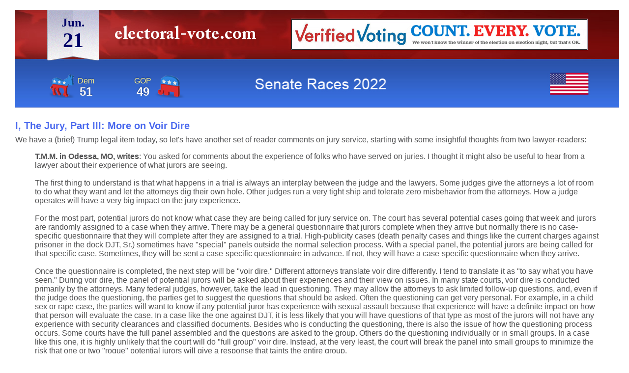

--- FILE ---
content_type: text/html
request_url: https://www.electoral-vote.com/evp2023/Items/Jun21-7.html
body_size: 26202
content:
<!DOCTYPE html PUBLIC "-//W3C//DTD XHTML 1.0 Strict//EN" "https://www.w3.org/TR/xhtml1/DTD/xhtml1-strict.dtd">
<html xmlns="https://www.w3.org/1999/xhtml" lang="en">
<head>
    <title>Electoral-vote.com</title>
    <meta http-equiv="Content-Type" content="text/html; charset=utf-8" />
    <meta name="keywords" content="Senate election, 2023 Senate election, Senate election 2023, Senate polls, 2018 Senate polls, Senate polls 2018" />
    <meta name="description" content="Track the 2023 Senate election with a red/blue map of the US updated daily using the latest state polls." />
    <meta name="robots" content="noodp" />
    <link rel="icon" href="/favicon.ico" type="image/x-icon" />
    <link rel="stylesheet" media="all" href="/evp2023/style.css" type="text/css"/>
    <link rel="alternate" type="application/rss+xml" title="RSS" href="/evp2023/RSS/index.rss" />
    <meta http-equiv="Expires" content="Sun, 31 Dec 2000 08:00:00 GMT" />
    <meta http-equiv="Pragma" content="no-store" />
    <meta http-equiv="Cache-Control" content="no-store" max-age="0"  />

    <meta property='fb:app_id' content='966242223397117'' />
    <meta property="og:type" content="article" />
    <meta property="og:description" content="Click on the map for the article" />
    <meta property="og:title" content="I, The Jury, Part III: More on Voir Dire " />
    <meta property="og:image" content="https://www.electoral-vote.com/evp2023/Senate/FB_Pngs/Jun21.png" />
    <meta property="og:image:width" contents="580" />
    <meta property="og:image:height" contents="359" />
    <meta property="og:url" content="https://https://www.electoral-vote.com/evp2023/Items/Jun21-7.html" />
</head>


<body>

	<div class="header">
	    <div class="header-holder-senate">
		<div class="bar">
		    <div class="date"><span class="month">Jun.</span><span class="day">21</span></div>
		    <a class="text-electoral" href="https://www.electoral-vote.com">electoral-vote.com</a>
		    <div class="placeholder">
			<a href="https://www.electoral-vote.com/evp2023/Info/banners.html" target="_blank"><img src="/evp2023/Art/main_banner.gif" alt="https://www.electoral-vote.com/evp2023/Info/banners.html" width="602" height="62" /> </a>
		    </div>
		</div>
		<div class="panel">
		    <div class="score-box score-box-2">
			<div class="score-holder">
			    <div class="holder">
				<div class="box">
				    <span class="name">Dem</span>
				    <span class="score">51</span>
				    <div class="ico-box"><img src="/evp2023/Art/ico-01.png" alt="image description" width="53" height="52" /></div>
				</div>
			    </div>
			    <div class="holder">
				<div class="box box-center">
				    <span class="name">&nbsp;</span>
				    <span class="score">&nbsp;</span>
				</div>
			    </div>
			    <div class="holder">
				<div class="box box-right">
				    <span class="name">GOP</span>
				    <span class="score">49</span>
				    <div class="ico-box"><img src="/evp2023/Art/ico-02.png" alt="image description" width="61" height="49" /></div>
				</div>
			    </div>
			</div>
		    </div>
		</div>
	    </div>
	</div>
<h4>I, The Jury, Part III: More on Voir Dire </h4>
<p>We have a (brief) Trump legal item today, so let's have another set of reader comments on jury service, starting with 
some insightful thoughts from two lawyer-readers:</p>

<blockquote>

<p><b>T.M.M. in Odessa, MO, writes</b>: You asked for comments about the experience of folks who have served on juries. 
I thought it might also be useful to hear from a lawyer about their experience of what jurors are seeing. 

<br /><br />

The first thing to understand is that what happens in a trial is always an interplay between the judge and the lawyers. 
Some judges give the attorneys a lot of room to do what they want and let the attorneys dig their own hole. Other
judges run a very tight ship and tolerate zero misbehavior from the attorneys. How a judge operates will have a very
big impact on the jury experience.

<br /><br />

For the most part, potential jurors do not know what case they are being called for jury service on. The court has
several potential cases going that week and jurors are randomly assigned to a case when they arrive. There may be a
general questionnaire that jurors complete when they arrive but normally there is no case-specific questionnaire that
they will complete after they are assigned to a trial. High-publicity cases (death penalty cases and things like the
current charges against prisoner in the dock DJT, Sr.) sometimes have "special" panels outside the normal selection
process. With a special panel, the potential jurors are being called for that specific case. Sometimes, they will be
sent a case-specific questionnaire in advance. If not, they will have a case-specific questionnaire when they arrive.

<br /><br />

Once the questionnaire is completed, the next step will be "voir dire." Different attorneys translate voir dire
differently. I tend to translate it as "to say what you have seen." During voir dire, the panel of potential jurors
will be asked about their experiences and their view on issues. In many state courts, voir dire is conducted primarily
by the attorneys. Many federal judges, however, take the lead in questioning. They may allow the attorneys to ask
limited follow-up questions, and, even if the judge does the questioning, the parties get to suggest the questions that
should be asked. Often the questioning can get very personal. For example, in a child sex or rape case, the parties
will want to know if any potential juror has experience with sexual assault because that experience will have a definite
impact on how that person will evaluate the case. In a case like the one against DJT, it is less likely that you will
have questions of that type as most of the jurors will not have any experience with security clearances and classified
documents. Besides who is conducting the questioning, there is also the issue of how the questioning process occurs. Some
courts have the full panel assembled and the questions are asked to the group. Others do the questioning individually
or in small groups. In a case like this one, it is highly unlikely that the court will do "full group" voir dire. 
Instead, at the very least, the court will break the panel into small groups to minimize the risk that one or two
"rogue" potential jurors will give a response that taints the entire group.

<br /><br />

Either at the end of voir dire, or as voir dire is progressing if done individually or in small groups, the attorneys
make challenges. There are two types of challenges. The first is challenges for cause. A challenge for cause
basically requires the attorney making the challenge to convince the judge that the juror is ineligible to 
serve&#8212;either because they fail to meet the statutory requirements for jury service or because for some reason the juror will
not follow the trial court's instructions. There are no limits on challenges for cause as it is improper to have an
unqualified or "biased" juror on the jury. In addition to challenges for cause, there are peremptory challenges. These
are a limited number of challenges given to each side. Each side uses these challenges to remove jurors whom they feel
"lean" toward the other side but who have not said enough for the trial judge to agree to remove the juror from the
panel on a challenge for cause. For the most part, challenges for cause and peremptory challenges take place outside
the hearing of the panel. As attorneys sometimes tell the potential jurors, voir dire and the challenge process picks a
jury by process of elimination. It is not that each side gets their six favorite jurors. It's that the two sides get
the twelve jurors that both sides can live with after removing the jurors that one side can't live with. 

<br /><br />

Once the trial starts, the jury will hear three types of evidence: (1) live testimony from witnesses, (2) deposition
testimony; and (3) exhibits (e.g., documents, photographs, physical items like a gun or clothing). Deposition testimony
is more common in civil cases than in criminal cases but sometimes the parties will agree to use a videotaped deposition
instead of live testimony. Regardless of the type of testimony, there will often be objections from one side that the
other side is trying to introduce improper evidence. And here is where the judge plays a large role in the jury
experience. Some judges will allow lengthy "bench conferences" (where the two sides talk out the objection at the bench
outside the hearing of the jury) while the jury is sitting in the jury box twiddling their thumbs. Other judges rule
quickly and will highly discourage requests to approach the bench for routine objections. The best judges use recesses
and conferences at the end of the day to work out the major issues, so that the jury's time is not wasted. The worst
judges spend as much time during the day dealing with the attorneys as taking evidence. Things have changed with
exhibits since my early days in practice. When I was a young attorney, exhibits were "published" to the jury by passing
them to the jury and each juror would read the document and then pass it to the next juror. Today, most exhibits are
published to the jury by projecting it to a screen (or displaying it on a tv) while the witness is going through the key
part of the document. 

<br /><br />

The general trial process that the jury will experience after they are chosen is: (1) opening statements (in which the
attorneys lay out what they expect the evidence will be to give the jury a context to understand the pieces of evidence
as they come in) with the prosecution making its opening statement followed by the opening statement(s) of the
defendant(s), (2) the government presents its evidence, (3) the defense presents its evidence, (4) rebuttal evidence, (5)
closing arguments (government followed by defense with the government getting the last word in a rebuttal argument) and
(6) the instructions from the court. In the federal system, some of the circuits (I do not know about the Eleventh, where
Florida is) have "model" instructions which are suggested instructions which a court can use. Even if there are model
instructions, it is ultimately up to the court (after taking suggestions from the parties) to decide what instructions
to give. The only true requirements are that the court must tell the jury the burden of proof (beyond a reasonable
doubt) and what "elements" it must find to be true before they can return a guilty verdict. 

<br /><br />

Once they get in the jury room, the jury is pretty much on its own for deciding how deliberations will proceed. The
jury can send questions to the court. The easy question is asking to see certain exhibits. If the exhibit is "in
evidence," the parties will usually agree that the jury can have it. But sometimes, an exhibit might be mentioned
during the trial but not actually introduced into evidence. In that case, the jury will be told that it can't get the
item. Similarly, it is rare for the parties and the court to agree (ultimately it is the judge's call) to answer
questions about the instructions. The instructions (however poorly written, and some model instructions are indeed poorly
written) are the instructions and are to be read by the jury in their "ordinary sense" with the jury having the
responsibility for figuring out what they think the instructions say. On, hopefully, rare occasions, there might be a
typo in the instructions (or a key phrase omitted), and the court might resolve that issue. But otherwise, the court
will generally send back a response about the jury needing to refer back to the instructions to answer their question.

<br /><br />

Once the jury reaches a verdict, it is not unusual for the losing side to ask for a poll of the jury. In criminal
cases, a verdict has to be unanimous, and polling the jury gives a reluctant juror one last chance to say that they are
not comfortable with the verdict (in which case the trial court can either declare a mistrial or
resume deliberations). 

<br /><br />

How jurors experience a trial depends a lot on the trial judge. A good trial judge tries to minimize the hardship on
the jurors. She will try to resolve as many issues as she can outside of normal business hours, take reasonable breaks
during the testimony, encourage the parties to eliminate unnecessary witnesses, and try to use as much of the day as
possible actually hearing evidence. In short, she will do her best to get the case to the jury as quickly as possible
and minimize the time when the jury is sitting in the box or in the jury room while nothing is happening. A bad judge
does none of these things. I once had a trial in which recesses were routinely 15 to 20 minutes longer than what the
judge had announced, by the fourth recess, the jury laughed when the judge said there would be a 10-minute recess. 
Needless to say that judge quickly developed a reputation for wasting the jury's time.

<br /><br />

<hr width=250><br />

<p><b>A.R. in Los Angeles, CA, writes</b>: I'll relay two perspectives&#8212;one as a juror and one as a lawyer during jury
selection. First, it should really be called jury de-selection because that's what the attorneys are doing. You're
hoping you can root out not only those jurors who should be excused for cause but also those that you can discover will
hinder your case. The actual selection has already been done when the jury pool walks in.

<br /><br />

When I'm called for jury duty, as an attorney, I'm usually one of the first panelists excused, but in one criminal 
case&#8212;a particularly gruesome murder-arson case&#8212;neither side excused me. I was shocked to find myself still sitting in
the jury box when both lawyers said "I accept the panel as currently constituted." And it was a really rewarding
experience&#8212;I've never understood why everyone wants to get out of jury duty, as I highly recommend it. The jurors I had
the privilege of serving with all took their jobs very seriously, listened carefully to the evidence and deliberated
thoughtfully. It was difficult and somber work, and we were all affected by our ultimate decision to find the defendant
guilty, even though we were confident in the verdict we reached. I will say, though, that I understand why attorneys
are kicked off&#8212;I had to deflect lots of questions from my fellow jurors who seemed to want to rely on my expertise. I
had to remind them that, as jurors, we were all experts in this particular case and only the evidence and the law, as
the judge gave it to us, mattered. In deliberations, I made sure to speak last so as not to overly influence their
opinions. I was careful, but another attorney in my position could use that to their advantage to sway the outcome.

<br /><br />

In conducting voir dire for my own cases, I have two rules for my peremptory challenges: (1) no jerks on my jury, and (2)
no anti-government jurors (No. 2 is often a subset of No. 1.). When you need a unanimous jury, the last thing you want
is a juror who only wants to disrupt the process or disagrees just to disagree&#8212;we all know the type. And these are
usually easy to spot&#8212;just get them talking, as they're full of grievances and have unshakeable opinions about
everything. So, it's not a matter of identifying Trump supporters, it's a matter of excusing those jurors who will
never reach a consensus about anything&#8212;those types just happen to often be Trump supporters. What's interesting about
some Trump supporters, though, is that they long for strong leadership and are often very strict rule-followers, so it's
a mistake to dismiss them out of hand. For No. 2, as a government lawyer, I obviously don't want jurors who are hostile
to me just because I work for "the man." Those are easy to spot also with questions like, "Juror No. 4, do you think
there are too many rules about what you can and can't do?" Or "What is your opinion of mask mandates?" Again, just get
folks talking and then ask if anyone else agrees with what Juror No. 4 just said, etc. In my most recent case, one
juror said to me, "I'm looking for the liar. One of you is lying to me." He was absolutely right. I kept him&#8212;I knew
who the liar was, and it wasn't me or my client.

<br /><br />

<hr width=250><br />

<p><b>R.H. in Santa Ana, CA, writes</b>: Back in the day, Kentucky Court of Appeals Judge Michael O. McDonald was in the jury
pool for a case. Each attorney thought the other attorney would surely strike him peremptorily, so neither did.

<br /><br />

They tried the case and the jury went out.

<br /><br />

It took five minutes for the jury to elect him as foreman, five minutes for him to explain why the prosecution (or
plaintiff) had not met his burden of proof, and five minutes for them to vote for the defendant.

<br /><br />

This anecdote is told to all law students in the Commonwealth at some point.

<br /><br />

Years later I was summonsed for jury duty. Both of the opposing attorneys were classmates of mine. Both of them
struck me, using their peremptory challenges. (I don't blame them one bit!)

<br /><br />

<hr width=250><br />

<p><b>J.G. in Santa Monica, CA, writes</b>: I recently served 3.5 months on a murder trial in L.A. County. There were
actually two juries in the same courtroom at the same time. One for a boyfriend/girlfriend duo charged with murder and
our jury which deliberated on a murder charge for a defendant who was the stepdaughter of the deceased. The deceased was
a 72-year-old man murdered in his own house by the boyfriend/girlfriend duo, who, along with the stepdaughter,
transported the body (in the deceased's own car!) to Joshua Tree and attempted to burn it.

<br /><br />

I started my experience as the 8th and final alternate juror on the stepdaughter's case. She was charged with aiding and
abetting the murder, which in California carries the same weight and punishment as being charged with murder. Though it
was clear the defendant did not take part in the physical murder of the deceased, she did bring the duo, friends of
hers, to the residence where they stayed a couple of days, renting out a room Airbnb-style from the deceased before
killing him.

<br /><br />

While the case involved drug use, gang affiliations, the alleged murder of over a hundred trans prostitutes, a Perkins
operation, autism, credit card fraud, and the dubious actions by the deceased man's own wife, who slipped out of the
house at the time of the murder, one of the things I thought was interesting for your purposes was the jury
deliberation.

<br /><br />

The duo's jury received the case after our jury, but they came back within hours with two guilty verdicts. When my jury
received the case, I had become the lone alternate juror, which meant I spent the first week of deliberations in the
courthouse's jury assembly room reading my book and E-V.com (ha, ha). After the first couple of days of
deliberations I was informed by a member of my jury whom I had befriended that our jury was essentially deadlocked. The raw
numbers for the twelve person jury was 8 for conviction and 4 for not guilty and that one member was already discussing
the possibility of a mistrial. I was stunned. My friend didn't tell me who this one person was (she wasn't supposed to
discuss the case) but I had some idea who it might be. It turns out I was wrong.

<br /><br />

By day five of the deliberations I was summoned to report for service due to a juror having a family emergency and
needing to be recused. Finally, I would get my chance to weigh the evidence with the other jurors. Remember, this is 3.5
months into my jury service. I came into the deliberation as a definite "guilty" and to this day maintain that stance.
It turns out the one major holdout on our jury was a New York City transplant who was also a lawyer. I knew him from before the
trial, as his son and my daughter had been classmates a few years previous in elementary school. Because our case involved a
good degree of circumstantial evidence, he was a "not guilty" essentially from the start and he refused to deliberate. The
rest of the jurors hated him. After a couple more days of deliberations we informed the judge we were impossibly
deadlocked and he declared a mistrial.

<br /><br />

In the hallway outside the courtroom we were given the opportunity to talk to the defense counsel and the two DAs. The
first thing I said to the lead DA was a suggestion that, going forward, when it comes to voir dire, lawyers should avoid putting anyone
with a legal background on the jury. He told me that there were two modes of thought on this very matter. Sometimes it
seems a good idea to have someone with a law background on the jury since you know they will be able to follow the logic
of the case. Other times, their meticulous nature will make them hard to persuade with circumstantial evidence. Keep in mind that the
people's case did present evidence our defendant had solicited her stepfather's murder a year prior to the actual crime,
but that evidence was provided by a person with a criminal record.

<br /><br />

In brief, voir dire is the often the most perilous part of a case. The DA went on to tell us a story about how he once had
a juror who would not make eye contact. So during his closing remarks, he positioned himself right in front of this woman,
between her and the DA's own PowerPoint presentation. Still, she refused to look at him. After the jury got the case,
the DA heard back that there was one lone "not guilty" holdout. It was her. He just knew it. In the end, the jury came
back with a guilty verdict. It turns out that not only was the non-eye-contact woman actually a guilty vote but that she had been
elected foreperson of the jury and was responsible for changing the final holdout's mind. It goes to show, you just
never know.

<br /><br />

<hr width=250><br />

<p><b>C.R. in St. Louis, MO, writes</b>: I have served on a couple petit juries and also a grand jury for three months.
You get many opportunities if you live in the city. In the grand jury, we heard a lot of cases and most were "true
billed" or approving indictments. We did a good job of asking questions when things were a bit flimsy or when eye
witnesses were suspect. In all, we heard a lot of terrible things&#8212;especially on the one day a week set aside for
domestic violence and child abuse cases. It was overall a great experience, though.

<br /><br />

On the petit (normal trial) juries, the attorneys generally tried to set up the thinking of the jurors and frame their
case through their voir dire questions. One such case was where the prosecutor asked if jurors would be able to conclude that
someone was "in control and possession" of something if it was in their bedroom with them but not on their person. That
was critical later to whether the accused was selling heroin that was found in the bedroom he slept in at his
grandmother's house. He had to be in control and possession of it in order to be found guilty of one of the charges. We
found him guilty in part because, as the foreman, I walked through the motions of "Did he possess it by way of
controlling the bedroom?" This was more convoluted than it seemed at first blush, when the defense tried to muddy the waters.

<br /><br />

<hr width=250><br />

<p><b>J.W.N. in Walnut Creek, CA, writes</b>: I served on a jury in San Francisco. It was a civil trial where a
landlord (plaintiff) was renting a separate dwelling on their property to the defendants. The landlord evicted the
defendants under the premise that they would be moving family into the separate dwelling, but the defendants refused to
leave as they suspected the landlord would put the property back on the rental market to reset the base rent amount as a
workaround to San Francisco's tenant-friendly rent control laws. So, the landlord sued the tenants to force an eviction.

<br /><br />

I was the second juror questioned out of the whole pool and was agreed on by both plaintiff and defense attorneys. They
asked if I rented (I did) or owned my property, my line of work, etc. My part of the story is straightforward.

<br /><br />

What surprised me was the judge's attitude during voir dire. Many people, seemingly wanting to get out of serving on
the jury more than anything, explained that they were landlords and that they would be biased, but he wasn't having it. 
Sure, the defendants' attorney rejected some of them, but the judge made it very clear that he didn't want to hear about
people's biases and to only focus on this particular case and the facts at hand.

<br /><br />

The twelfth juror who was selected spoke broken English, and said as best he could that he couldn't understand what
everyone was talking about. Shockingly to me, both sides agreed to him and he was the final juror.

<br /><br />

We heard the case and deliberated our decision, and we were stuck at 8 in ruling for the plaintiff where 9 is needed. 
Turns out that the 12th juror finally understood what was going on during our discussions, said he was a landlord, and he
(biasedly) joined the group for the plaintiff making it 9 votes. Evidently he didn't understand the judge's earlier
instructions. Case closed.

</blockquote>

<p>We're trying to keep this to two entries per week, so it doesn't get to be too much. In the next one, likely to 
run on Friday, we'll take a look at the presentation of court cases from the jury's perspective. (Z)</p>
<hr>
<br /> This item appeared on www.electoral-vote.com. Read it Monday through Friday for political and election news,
Saturday for answers to reader's questions, and Sunday for letters from readers.

<br /> <br /> <a href="https://www.electoral-vote.com/evp2023/Pres/Maps/Jun21.html" target="_blank">www.electoral-vote.com</a>

&nbsp; &nbsp; &nbsp; &nbsp; &nbsp; &nbsp; &nbsp; &nbsp; &nbsp; &nbsp; 

<a href="https://electoral-vote.com/evp2022/Senate/Graphs/all.html" target="_blank">State polls</a>

&nbsp; &nbsp; &nbsp; &nbsp; &nbsp; &nbsp; &nbsp; &nbsp; &nbsp; &nbsp; 

<a href="https://www.electoral-vote.com/evp2023/Senate/senate_races.html" target="_blank">All Senate candidates</a>
</body>
</html>


--- FILE ---
content_type: text/css
request_url: https://www.electoral-vote.com/evp2023/style.css
body_size: 32800
content:
body{
	margin: 0;
	color: #505051;
	font-family: Arial, Helvetica, sans-serif;
	font-size: 16px;
	padding: 20px 20px 21px 31px;
}

.internal-body{
	margin: 0;
	color: #505051;
	min-width: 1100px;
	background: #FFFFFF;
	font-family: Arial, Helvetica, sans-serif;
	font-size: 16px;
	width: 100%;
	overflow: hidden;
	position: relative;
}

.internal-body-feature{
	margin: 0;
	color: #505051;
	min-width: 900px;
	background: #FFFFFF;
	font-family: Arial, Helvetica, sans-serif;
	font-size: 16px;
	width: 100%;
	overflow: hidden;
	position: relative;
}

.small-body{
	margin: -15px -15px -15px -15px;
	padding: 0px 0px 0px 0px;
	color: #505051;
	background: #FFFFFF;
	min-width: 100px;
	font-family: Arial, Helvetica, sans-serif;
	font-size: 16px;
 width: 100%;
 overflow: hidden;
 position: relative;
}

img{
    width:auto;
    height:auto;
    max-width:100%;
    max-height:90vh;
    border-style: none;
} 

a{
	text-decoration:none;
	color: #4968ff;
	font-weight: bold;
}
a:hover{text-decoration:underline;
}
input, textarea, select{
	font:100% Arial, Helvetica, sans-serif;
	vertical-align: middle;
}
form, fieldset{
	margin: 0;
	padding: 0;
	border-style: none;
}
.wrapper{
	background: url(Art/bg-body.gif);
	min-width: 1100px;
	overflow: hidden;
	position: relative;
}
.header{
	background: url(Art/bg-header.png) repeat-x;
	width: 100%;
	overflow: hidden;
}
.header-holder{
	background: url(Art/bg-header-c.jpg) no-repeat 50% 0;
	padding: 18px 0 20px;
}

.header-holder-int{
	background: url(Art/bg-header-c2.jpg) no-repeat 50% 0;
	padding: 18px 0 0px;
}

.header-holder-int-feature{
	background: url(Art/bg-header-c2-feature.jpg) no-repeat 50% 0;
	padding: 18px 0 0px;
}

.header-holder-senate{
	background: url(Art/bg-header-senate-2022.jpg) no-repeat 50% 0;
	padding: 18px 0 20px;
}

.header .bar{
	width: 1100px;
	margin: 0 auto;
}

.header .bar-feature{
	width: 1100px;
	margin: 0 auto;
}

.header .bar:after{
	content:"";	display: block;	clear:both;
}
.header .date-strud { /* Take up the same hight as a .date div. JMS */
  float: left;
  width: 0px;
  margin-bottom: 90px;
}
.header .date{
	background: url(Art/sprites.png) no-repeat;
	margin: -18px 32px 0 0;
	width: 86px;
	padding: 12px 10px 22px;
	text-align: center;
	float: left;
	color: #006;
	font-family:"Times New Roman", Times, serif;
	font-size: 25px;
	font-weight: bold;
}
.header .date .month{display: block;}
.header .date .day{
	display: block;
	font-size: 42px;
	line-height: 44px;
}
.header .placeholder{
	float: right;
	border: 1px solid #b0adbc;
}
.header .placeholder a,
.header .placeholder img{display: block;}
.header .text-electoral{
	background: url(Art/sprites.png) no-repeat -200px 0;
	width: 299px;
	height: 45px;
	text-indent:-9999px;
	overflow: hidden;
	float: left;
	margin: 14px 0 0;
}
.score-box{
	float: left;
	padding: 24px 150px 0 0;
}
.score-box .title{
	display: block;
	margin: -23px 0 3px;
	color: #fff;
	font-size: 16px;
	line-height: 20px;
	text-align: center;
}
.score-box .title2{
	display: block;
	margin: -23px 0 3px;
	color: #fff;
	font-size: 16px;
	line-height: 20px;
	text-align: center;
}
.header .panel{
	width:1100px;
	overflow:hidden;
	margin:0 auto;
}
.score-holder{width: 100%;}
.score-holder:after{
	content:"";	display: block;	clear:both;
}
.header .holder{
	float: left;
	position: relative;
	margin-right: 5px;
	padding-right: 3px;
	background: rgba(255, 255, 255, 0);
}
.header .box{
	float: left;
	background: rgba(255, 255, 255, 0);
	padding: 5px 0 0 65px;
	width: 69px;
	text-align: center;
}

.header .box2{
	float: left;
	background: url(Art/bg-panel-box.png) no-repeat 0 -99px;
	padding: 5px 0 0 65px;
	width: 69px;
	text-align: center;
}

.header .box-center{
	padding: 5px 0 1px 5px;
	width: 45px;
}
.header .box-right{
	padding: 5px 65px 0 0;
	width: 69px;
}
.header .box .name{
	display: block;
	color: #fef290;
	font-size: 16px;
	line-height: 19px;
	text-shadow: 0 -1px 2px #1d3a76;
}
.header .box .score{
	font-weight: bold;
	font-size: 24px;
	line-height: 26px;
	color: #f6f7fa;
	text-shadow: 0 -1px 2px #1d3a76;
}
.header .box .small-score{
	font-weight: bold;
	font-size: 14px;
	line-height: 26px;
	color: #f6f7fa;
	text-shadow: 0 -1px 2px #1d3a76;
}
.score-box .box .ico-box{
	position: absolute;
	bottom: 0;
	left: 0;
}
.score-box .box .ico-box img{display: block;}
.score-box .box-right .ico-box{
	position: absolute;
	bottom: 0;
	right: 0;
	left: auto;
}
.header .score-box-2 .box{
	padding: 5px 0 0 54px;
	width: 50px;
}
.header .score-box-2 .box-center{
	padding: 5px 0 0 5px;
	width: 45px;
}
.header .score-box-2 .box-right{
	padding: 5px 54px 0 0;
	width: 50px;
}
.score-box-2 .box .ico-box{
	bottom: -3px;
	left: 3px;
}
.score-box-2 .box-right .ico-box{
	right: -3px;
	left: auto;
}
.header .link-box{
	float: right;
	font-size: 16px;
	line-height: 18px;
	padding: 20px 7px 0 0;
}
.header .link-box a{
	float: left;
	color: #fff;
	text-shadow: 0px 2px 1px #3d4c6d;
}

.header .blue-box {
	width: 1100px;
	color: #FFFFFF;
	font-size: 26px;
	font-weight: bold;
	line-height: 60px;
	padding: 18px 10px 2px 0;
	margin: 0 auto;
}
.header .blue-box a{
	float: left;
	color: #ffffff;
	text-shadow: 0px 2px 1px #3d4c6d;
}
.header .capitol {
	float: left;
	background: url(Art/Capitol.png) no-repeat 0 0px;
	margin: -8px 0 0 0;
	padding: 0;
	height: 57px;
}
.header .map-link{
	padding: 7px 0 8px 82px;
	background: url(Art/Capitol.png) no-repeat 0 0px;
	margin-right: 45px;
}

.header .capitol-sen {
	float: left;
	background: url(Art/Senate_icon.gif) no-repeat 0 0px;
	margin: -8px 0 0 0;
	padding: 0;
	height: 57px;
}
.header .map-link-sen{
	padding: 7px 0 8px 82px;
	background: url(Art/Senate_icon.gif) no-repeat 0 0px;
	margin-right: 45px;
}

.header .map-link2 {
	padding: 15px 0 0 82px;
	margin-right: 45px;
}
.header .map-link:hover {
	padding: 6px 0 9px 82px;
}
.header .map-link2:hover {
	padding: 14px 0 1px 82px;
}
.header .download-link{
	padding: 7px 0 8px 47px;
	background: url(Art/icons.png) no-repeat 0 -1094px;
}
.header .download-link:hover {
	padding: 6px 0 9px 47px;
}
.main{
	width: 100%;
	overflow: hidden;
}
.container{
	width: 1100px;
	margin: 26px auto 0;
}
.container:after{
	content:"";	display: block;	clear:both;
}
.section{
	width: 100%;
	overflow: hidden;
	padding-bottom: 12px;
}

/* main-int controls the full width of the internal pages but is overridden by section-int */

.main-int{
	width: 100%;
	overflow: hidden;
	background: #E5E5E5;
}

.container-int{
	width: 1060px;
	margin: 26px auto 0;
}

.container-int-feature{
	width: 840px;
	margin: 26px auto 0;
}

/* section-int controls the white box with the content on all internal pages */
.section-int{
	width: 100%;
	overflow: hidden;
	padding: 20px 20px 20px 20px;
	margin: 1px 4px 3px -20px;
	background: #FFFFFF;
}

.section .aside{
	float: right;
	width: 206px;
}
.section .aside:first-child{float: left;}
.section .map-holder{
	margin: 0 auto;
	width: 580px;
	height: 359px;
	padding-left: 5px;
}
.section .box{
	width: 206px;
	background: url(Art/bg-box.png) no-repeat;
	padding-top: 5px;
	margin-bottom: 12px;
}
.section .holder{
	background: url(Art/bg-box.png) no-repeat 100% 100%;
	padding-bottom: 5px;
}
.section .frame{
	background: url(Art/bg-box.png) repeat-y -247px 0;
	width: 206px;
}
.section .frame:after{
	content:"";	display: block;	clear:both;
}

/* JMS START */

.nav {
	list-style: none;
	padding: 0 2px 2px 2px;
	margin: -5px 0 0;
	float: left;
	position: relative;
	width: 202px;
}
.nav li {
	padding: 9px 2px 5px 7px;
	background: url(Art/bg-nav.gif) repeat-x;
}
.nav li:first-child {background: none;}

.nav a {
	color: #505051;
	font-weight: normal;
	display: inline-block;
	vertical-align: middle;
	background: none;
	padding: 2px 0 0 28px;
}
*+ html .nav a {display: inline;}

.nav a:hover {
	color: #00033f;
	text-decoration: underline;
}
.nav a:hover, .nav li:hover {
	background-color: #F9FDC4; /*  #B8EE88; */
        margin: 0 0 0 0  /* Add -1px or 1px to make them hop. */
}

.nav a img {
	float: left; 
	margin: -2px 0 0 -28px;
}

.nav-phone {
	list-style: none;
	padding: 0;
}

/* aside buttons. */

.aside .btn-holder {
	list-style: none;
	padding: 0;
	margin: 0;
	float: left;
	position: relative;
	width: 206px;
	overflow: hidden;
	font-size: 16px;
	line-height: 18px;
	text-shadow: 1px 2px 1px #fff;
}
.aside .btn-holder li {
	height: 60px;
	background: url(Art/sprites.png) no-repeat 0 -150px;
	width: 100%;
}
.aside .btn-holder .btn-news {
	padding: 8px 0 0 58px;
	display: block;
}
.aside .btn-holder .btn-news:hover {
	padding: 7px 0 1px 58px;
} 
.aside .btn-holder .btn-news {
	background: url(Art/Icon-news.png) no-repeat 19px 11px 
}


/* END JMS */


.legend-list{
	list-style: none;
	margin: 0;
	padding: 10px 0 8px 20px;
}
.legend-list li{
	padding: 1px 0 4px 27px;
	background: url(Art/bg-color-bullets.png) no-repeat 0 2px;
}
.legend-list .legend-1{background-position: 0   5px;}
.legend-list .legend-2{background-position: 0 -45px;}
.legend-list .legend-3{background-position: 0 -95px;}
.legend-list .legend-4{background-position: 0 -145px;}
.legend-list .legend-5{background-position: 0 -195px;}
.legend-list .legend-6{background-position: 0 -245px;}
.legend-list .legend-7{background-position: 0 -295px;}
.legend-list .legend-8{background-position: 0 -345px;}

.aside .info-box{
	text-align: center;
	font-size: 12px;
	line-height: 15px;
	padding-bottom: 15px;
}
.aside .info-box .text-votes{
	display: block;
	padding-bottom: 6px;
}
.aside .link-algorithm{
	color: #d42828;
	font-style: italic;
}
.aside .link-algorithm:hover{
	background-color: #F9FDC4; /*  #B8EE88; */
	color: #33f;
	text-decoration:underline;
}
.reports-btn{
	list-style: none;	margin: 0;	padding: 0 0 12px;
	width: 100%;
	overflow: hidden;
	font-size: 15px;
	line-height: 17px;
}
.reports-btn li{
	float: right;
	padding: 4px 2px 5px 4px;
	width: 95px;
	background: url(Art/sprites.png) no-repeat -250px -150px;
	font-size:90%;
}
.reports-btn li:first-child{float: left;}
.reports-btn .link-prev,
.reports-btn .link-next {
	background: url(Art/icons.png) no-repeat 0 -900px;
	padding: 3px 3px 0 35px;
	display: block;
	text-shadow: 1px 2px 1px #fff;
}
.reports-btn .link-prev:hover {
	padding: 2px 3px 1px 35px;
}
.reports-btn .link-next{
	background-position: 5px -1000px;
	padding: 3px 3px 0 44px;
}
.reports-btn .link-next:hover {
	padding: 2px 3px 1px 44px;
}
.social-box{
	width: 206px;
	background: url(Art/bg-social-box.png) no-repeat 100% 100%;
	padding-bottom: 5px;
}
.social-holder{
	background: url(Art/bg-social-box.png) no-repeat;
	width: 141px;
	overflow: hidden;
	padding: 18px 30px 0 60px;
}
.social-box .wrap{
	height: 1%;
	margin-bottom: 8px;	overflow: hidden;
}
.social-box a{
	display: block;
	background: url(Art/sprites.png) no-repeat -550px 0;
	text-indent:-9999px;
	overflow: hidden;
}
.social-box .link-iphone{
	width: 34px;
	height: 82px;
	float: left;
	margin: 0 20px 0 0;
}
.social-box .link-twitter{
	width: 32px;
	height: 32px;
	background-position: -650px 0;
	float: left;
	margin: 0 18px 0 0;
}
.social-box .link-rss{
	width: 32px;
	height: 32px;
	background-position: -750px 0;
	float: left;
}
.social-box .link-pda{
	width: 85px;
	height: 25px;
	background-position: -850px 0;
}
.polls-block{
	background: url(Art/bg-container-t.png) no-repeat;
	width: 1106px;
	padding-top: 10px;
	margin: 0 -3px 85px;
}
.polls-block-holder{
	background: url(Art/bg-container-b.png) no-repeat 0 100%;
	padding-bottom: 50px;
}
.polls-block-frame{
	background: url(Art/bg-container-c.png) repeat-y;
	padding: 0 25px;
	width: 1056px;
}
.polls-block-frame:after{
	content:"";	display: block;	clear:both;
}
.polls-block .box{
	float: left;
	margin: -5px 0 -40px;
	position: relative;
	width: 100%;
}
.polls-block .row{
	width: 100%;
	overflow: hidden;
	padding: 10px 0 5px;
	background: url(Art/bg-border.png) repeat-x;
}
.polls-block .row:first-child{background: none;}
.polls-block .title{
	float: left;
	color: #505051;
	font-size: 16px;
	line-height: 19px;
	font-weight: bold;
	padding: 0 25px 0 0;
	text-shadow: 1px 2px 1px #fff;
}
.polls-block .items-list{
	list-style: none;	margin: 0;	padding: 0;
	overflow: hidden;
	font-size: 16px;
	line-height: 19px;
	color: #6d2828;
	text-transform:uppercase;
}
.polls-block .items-list li{
	float: left;
	padding: 0 12px 0 0;
}
.polls-block .block{
	width: 480px;
	float: left;
}
.polls-block .block .title{padding: 0 10px 0 0;}
.polls-block .block .items-list{color: #d11919;}
.polls-block .block:first-child .items-list{color: #006;}

.poll-label{
	font-size: 18px;
	color: #000000;
}

.dem-pickup-label{
	font-size: 18px;
	height: 30px;
	color: #000000;
}

.gop-pickup-label{
	font-size: 18px;
	height: 30px;
	color: #FF0000;
}

.new-polls{
	color: #000000;
	font-size: 18px;
}

.dem-pickups{
	color: #0000FF;
	font-size: 18px;
}
.gop-pickups{
	color: #FF0000;
	font-size: 18px;
}


.container-1{
	width: 100%;
	padding-top: 6px;
/* 	background: url(Art/bg-main-t.png) repeat-x; * JMS */
}

/* .container-holder{background: url(Art/bg-main.gif);} */

.main-box{
	margin: 0 auto;
	width: 1100px;
}
.main-box:after{
	content:"";	display: block;	clear:both;
}
.main-holder{
	background: url(Art/bg-main-c.png) no-repeat;
	width: 1134px;
	margin: -60px -17px 0;
	padding: 1117px 12px 0;
	float: left;
	position: relative;
}
.main-frame{
	background: url(Art/bg-main-b.png) repeat-y;
	width: 1070px;
	padding: 0 23px 40px;
	margin-top: -1px;
}
.main-frame:after{
	content:"";	display: block;	clear:both;
}
.main-section{
	float: left;
	position: relative;
	margin: -1100px 0 0;
}
.promo-box{
	background: url(Art/bg-promo-box.gif) repeat-y -1189px 0;
	width: 1063px;
	overflow: hidden;
	margin-top: 2px;
}
.promo-holder{
	background: url(Art/bg-promo-box.gif) no-repeat 100% 100%;
	padding-bottom: 5px;
}
.promo-frame{
	background: url(Art/bg-promo-box.gif) no-repeat;
	padding: 10px 57px 5px;
	width: 949px;
	overflow: hidden;
}
.promo-box .add-logo{
	float: left;
	background: url(Art/logo-political-wire.gif) no-repeat;
	width: 200px;
	height: 48px;
	text-indent:-9999px;
	overflow: hidden;
	margin: 7px 110px 0 0;
}
.promo-box .add-logo a{
	display: block;
	height: 100%;
}
.promo-box .link-list{
	float: left;
	list-style: none;	margin: 0;	width: 403px;
	padding: 0 20px 0 0;
	font-size: 14px;
	line-height: 18px;
}
.promo-box .link-list-2{
	padding: 0;
	width: 210px;
}
.promo-box .link-list li{padding: 0 0 5px;}
.promo-box .link-list a:hover{
	color: #33f;
	background-color: #F9FDC4; /*  #B8EE88; */
}
.twocolumns{
	width: 100%;
	padding: 0;
}
.twocolumns:after{
	content:"";	display: block;	clear:both;
}
.content{
	float: left;
	width: 846px;
}
h1{
	color: #000006;
	font-size: 26px;
	line-height: 30px;
	font-weight: bold;
	margin: 0 0 15px;
}

h2{
	color: #0000FF;
	font-size: 20px;
	line-height: 20px;
	font-weight: bold;
	margin: 12px 0px 4px 0px;
}

h3{
	color: #0000FF;
	font-size: 18px;
	line-height: 20px;
	font-weight: bold;
	margin: 12px 0px 4px 0px;
}

h4{
	color: #4968ee;
	font-size: 20px;
	font-weight: bold;
	margin: 25px 0px 8px 0px;
	padding: 0px 0px 0px 0px
}

h5{
	color: #4968ee;
	font-size: 20px;
	font-weight: bold;
	margin: 25px 0px 8px 0px;
	padding: 0px 0px 0px 0px
}

h6{
	color: #FF0000;
	font-size: 17px;
	font-weight: bold;
	margin: 25px 0px 8px 0px;
	padding: 0px 0px 0px 0px
}

.news-box{
	border-bottom: 6px solid #e2e2fc;
	padding-bottom: 30px;
	padding-top: 5px;
}
.news-box2{
	border-bottom: 6px solid #e2e2fc;
	padding-bottom: 30px;
	padding-top: 5px;
}
.news-box .heading{
	width: 100%;
	overflow: hidden;
}

.news-box .link-permalink{
	float: right;
	color: #b7b7b7;
	font-size: 16px;
	line-height: 20px;
	padding: 0 0 0 20px;
	background: url(Art/icons.png) no-repeat 0 -1297px;
	margin-right: 75px;
}
.news-box .link-permalink:hover{
	background: #F9FDC4 url(Art/icons.png) no-repeat 0 -1297px;  /*  #B8EE88; */
	color: #33f;
}
.news-box p{margin: 0 0 18px;}
.news-box p a:hover,
.news-box .link-wotemaster:hover{
	background-color: #F9FDC4; /*  #B8EE88; */
	color: #33f;
}
.news-box .plugin-box{
	width: 100%;
	overflow: hidden;
	color: #006;
	font-size: 14px;
	line-height: 18px;
	padding: 15px 0 12px;
}
.news-box .plugin-box p{
	margin: 0;
	float: left;
}
.news-box .plugin{
	float: left;
	margin: 1px 0 0 12px;
}
.news-box .link-wotemaster{
	color: #006;
	font-size: 16px;
	line-height: 20px;
}
.headlines-box{padding: 25px 0 0;}
.headlines-box h1{margin: 0 0 10px;}
.headlines-list{
	list-style: none;	margin: 0;	padding: 0;
	font-family: "Times New Roman", Times, serif;
	font-size: 16px;
}
.headlines-list li{padding: 0 0 3px;}
.headlines-list a:hover{
	background-color: #F9FDC4; /*  #B8EE88; */
	color: #33f;
}
.headlines-list span{padding: 0 10px 0 0;}
.sidebar table, .sidebar tbody, .sidebar tr, .sidebar td { padding-top: 0 }
.sidebar{
	width: 180px;
	text-align: center;
	float: right;
	padding: 0px 10px 15px 10px;
}
.sidebar .btn-buy{
	background: url(Art/sprites.png) no-repeat -400px -150px;
	padding: 12px 5px 14px;
	margin: 0 -3px 17px 0;
	height: 42px;
}
.sidebar .link-buy{
	padding: 0 0 0 45px;
	background: url(Art/icons.png) no-repeat 0 -1395px;
	display: block;
	color: #6d2828;
	font-size: 18px;
	line-height: 22px;
	text-shadow: 1px 2px 2px #fff;
}
.sidebar .btn-buy-2 .link-buy{padding: 8px 0 15px 45px;}
.widget{
	background: url(Art/bg-widget-b.gif) no-repeat 0 100%;
	width: 180px;
	padding-bottom: 5px;
	color: #4968ee;
	font-size: 15px;
	line-height: 18px;
	text-align: center;
	margin-bottom: 24px;
}
.widget-box{
	background: #d8d8ec url(Art/bg-widget-t.gif) no-repeat;
	padding: 12px 10px 0;
}
.widget .title{
	font-size: 18px;
	line-height: 20px;
	color: #006;
	background: url(Art/icons.png) no-repeat 0 -1500px;
	padding: 0 0 5px 25px;
	display: block;
	text-align: left;
}
.widget .title-2{
	background: none;
	padding: 0 0 5px 15px;
}
.widget .photo-box{padding: 0 0 8px;}
.widget .photo-box img{display: block;}
.widget p{margin: 0 0 5px;}
.widget-form .btn-holder{
	width: 100%;
	overflow: hidden;
	padding: 8px 0 0;
	margin: 0 0 -10px;
}
.btn-senate{
	background: url(Art/senate_descriptions.gif) no-repeat 0 0px;
	width: 206px;
	height: 52px;
	text-indent:-9999px;
	overflow: hidden;
	display: block;
}
.widget-form .btn-twitter{
	display: block;
	margin: 0 auto;
	padding: 0;
	background: url(Art/bg-btn-twitter.png) no-repeat;
	width: 126px;
	height: 50px;
	border: 0;
	text-indent:-9999px;
	overflow: hidden;
	font-size: 0;
	line-height: 0;
	cursor: pointer;
}
.widget-form .submit-holder{
	width: 100%;
	overflow: hidden;
	padding: 8px 0 15px;
}
.widget-form .btn-more{
	margin: 0 0 0 15px;
	background: url(Art/sprites.png) no-repeat -650px -150px;
	border: 0;
	padding: 0;
	font-size: 13px;
	line-height: 13px;
	color: #006;
	text-transform:uppercase;
	width: 128px;
	height: 24px;
	cursor: pointer;
	float: left;
	vertical-align: top;
}
.widget-form .btn-more:hover{cursor: pointer;}
.pay-box{
	font-size: 15px;
	line-height: 18px;
	font-weight: bold;
	color: #6d2828;
	text-align: center;
	padding: 15px 0 0;
}
.pay-box p{margin: 0 0 10px;}
.pay-box .link-pay{
	display: block;
	width: 73px;
	height: 44px;
	margin: 0 auto;
}
.pay-box img{display: block;}
.footer{
	background: url(Art/bg-footer.gif) repeat-x;
	width: 100%;
	overflow: hidden;
}
.footer-holder{
	background: url(Art/bg-footer-t.png) no-repeat 50% 0;
	padding: 30px 0 20px;
}
.footer-box{
	width: 1100px;
	margin: 0 auto;
	overflow: hidden;
}
.footer .link-box{
	float: right;
	width: 205px;
	padding: 20px 0 0;
}
.footer .link-site{
	padding: 2px 0 0 25px;
	color: #111;
	font-size: 14px;
	line-height: 18px;
	float: left;
	background: url(Art/icons.png) no-repeat 0 -1600px;
	text-shadow: 1px 1px 1px #fff;
}
.footer-senate{
	background: url(Art/bg-footer-t.png) no-repeat 50% 0;
	padding: 0px 0px 0px 55px;
}
.google-box{
	float: left;
	padding: 0 0 0 82px;
}
.google-box .logo-google{
	float: left;
	background: url(Art/logo-google.png) no-repeat;
	width: 116px;
	height: 39px;
	text-indent:-9999px;
	overflow: hidden;
	margin: 8px 32px 0 0;
}
.google-box .logo-google a{
	display: block;
	height: 100%;
}
.google-box .form-box{float: left;}
.search-form .row{
	width: 100%;
	overflow: hidden;
	padding-bottom: 10px;
}
.search-form .text{
	float: left;
	margin: 0 12px 0 0;
	background: url(Art/sprites.png) no-repeat 0 -250px;
}
.search-form input[type="text"]{
	float: left;
	background: none;
	border: 0;
	padding: 5px 5px 6px;
	width: 347px;
	font-size: 14px;
	line-height: 17px;
	color: #505051;
	margin: 0;
}
.search-form .btn-search{
	float: left;
	background: url(Art/sprites.png) no-repeat -400px -250px;
	border: 0;
	margin: 0;
	padding: 0;
	width: 112px;
	height: 28px;
	text-indent:-9999px;
	overflow: hidden;
	font-size: 0;
	line-height: 0;
	cursor: pointer;
}
.search-form .btn-search:hover{cursor: pointer;}
.search-form .col{
	width: 180px;
	float: left;
}
.search-form input[type="radio"]{
	float: left;
	width: 16px;
	height: 15px;
	margin: 2px 8px 0 0;
	padding: 0;
}
.search-form label{
	float: left;
	color: #111;
	font-size: 14px;
	line-height: 18px;
	text-shadow: 1px 1px 2px #fff;
}

div.return-to-main{
	font-size: 18px;
	color: #FF0000;
	padding: 20px 0px 20px 0px;
}

/* Here are definitions from the old style.css */
td.state-header {
  font-size: 16px;
  font-weight: bold;
  padding: 4px;
  text-align: left;
  background: #A6EBB6;
}

td.small-state-header {
  font-size: 14px;
  font-weight: bold;
  padding: 4px;
  text-align: left;
  background: #A6EBB6;
}

td.dark-blue-item {
  font-size: 16px;
  padding: 4px;
  text-align: left;
  background: #6988EE;
}

td.blue-item {
  font-size: 16px;
  padding: 4px;
  text-align: left;
  background: #97A9F4;
}

td.light-blue-item {
  font-size: 16px;
  padding: 4px;
  text-align: left;
  background: #C9D9F9;
}

td.white-item {
  font-size: 16px;
  padding: 4px;
  text-align: left;
  background: #FFFFFF;
}

td.brown-item {
  font-size: 16px;
  padding: 4px;
  text-align: left;
  background: #C09170;
}

td.white-right-adjusted {
  font-size: 16px;
  padding: 4px;
  text-align: right;
  background: #FFFFFF;
}

td.dark-blue-right-adjusted {
  font-size: 16px;
  padding: 4px;
  text-align: right;
  background: #6988EE;
}

td.light-blue-right-adjusted {
  font-size: 16px;
  padding: 4px;
  text-align: right;
  background: #C9D9F9;
}

td.small-blue-item {
  font-size: 14px;
  padding: 4px;
  text-align: left;
  background: #97A9F4;
}

td.small-brown-item {
  font-size: 14px;
  padding: 4px;
  text-align: left;
  background: #C09170;
}

td.blue-right-adjusted {
  font-size: 16px;
  padding: 4px;
  text-align: right;
  background: #97A9F4;
}

td.brown-right-adjusted {
  font-size: 16px;
  padding: 4px;
  text-align: right;
  background: #C09170;
}

td.small-blue-right-adjusted {
  font-size: 14px;
  padding: 4px;
  text-align: right;
  background: #97A9F4;
}

td.small-brown-right-adjusted {
  font-size: 14px;
  padding: 4px;
  text-align: right;
  background: #C09170;
}

td.small-dark-blue-item {
  font-size: 14px;
  padding: 4px;
  text-align: left;
  background: #6988EE;
}

td.small-blue-right-adjusted {
  font-size: 14px;
  padding: 4px;
  text-align: right;
  background: #97A9F4;
}

td.small-dark-blue-right-adjusted {
  font-size: 14px;
  padding: 4px;
  text-align: right;
  background: #6988EE;
}

td.blue-bold-right {
  font-size: 16px;
  font-weight: bold;
  padding: 4px;
  text-align: right;
  background: #97A9F4;
}

td.dark-red-item {
  font-size: 16px;
  padding: 4px;
  text-align: left;
  background: #FA3232;
}

td.red-item {
  font-size: 16px;
  padding: 4px;
  text-align: left;
  background: #FA9696;
}

td.gray-item {
  font-size: 16px;
  padding: 4px;
  text-align: left;
  background: #AAAAAA;
}

td.light-red-item {
  font-size: 16px;
  padding: 4px;
  text-align: left;
  background: #F6BEBE;
}

td.small-red-item {
  font-size: 14px;
  padding: 4px;
  text-align: left;
  background: #FA9696;
}

td.red-right-adjusted {
  font-size: 16px;
  padding: 4px;
  text-align: right;
  background: #FA9696;
}

td.gray-right-adjusted {
  font-size: 16px;
  padding: 4px;
  text-align: right;
  background: #AAAAAA;
}

td.light-red-right-adjusted {
  font-size: 16px;
  padding: 4px;
  text-align: right;
  background: #F6BEBE;
}

td.small-red-right-adjusted {
  font-size: 14px;
  padding: 4px;
  text-align: right;
  background: #FA9696;
}

td.small-dark-red-item {
  font-size: 14px;
  padding: 4px;
  text-align: left;
  background: #FA3232;
}

td.dark-red-right-adjusted {
  font-size: 16px;
  padding: 4px;
  text-align: right;
  background: #FA3232;
}

td.small-dark-red-right-adjusted {
  font-size: 14px;
  padding: 4px;
  text-align: right;
  background: #FA3232;
}

td.red-bold-right {
  font-size: 16px;
  font-weight: bold;
  padding: 4px;
  text-align: right;
  background: #FA9696;
}

td.beige-item {
  font-size: 16px;
  padding: 4px;
  text-align: left;
  background: #EBE0C0;
}

td.beige-centered {
  font-size: 15px;
  padding: 4px;
  text-align: center;
  width: 112px;
  background: #EBE0C0;
}

td.beige-right-adjusted {
  font-size: 16px;
  padding: 4px;
  text-align: right;
  background: #EBE0C0;
}

td.small-beige-item {
  font-size: 14px;
  padding: 4px;
  text-align: left;
  background: #EBE0C0;
}

td.small-beige-nopad {
  font-size: 14px;
  padding: 4px;
  width: 390px;
  text-align: left;
  background: #EBE0C0;
}

td.small-beige-right-adjusted {
  font-size: 14px;
  padding: 4px;
  text-align: right;
  background: #EBE0C0;
}

td.small-white-item {
  font-size: 14px;
  padding: 4px;
  text-align: left;
  background: #FFFFFF;
}

td.small-white-right-adjusted {
  font-size: 14px;
  padding: 4px;
  text-align: right;
  background: #FFFFFF;
}

td.small-gray-item {
  font-size: 14px;
  padding: 4px;
  text-align: left;
  background: #AAAAAA;
}

td.small-gray-right-adjusted {
  font-size: 14px;
  padding: 4px;
  text-align: right;
  background: #AAAAAA;
}

td.light-green-item {
  font-size: 16px;
  padding: 4px;
  text-align: left;
  background: #E1F5CB;
}

td.light-green-right-adjusted {
  font-size: 16px;
  padding: 4px;
  text-align: right;
  background: #E1F5CB;
}

td.small-light-green-item {
  font-size: 14px;
  padding: 4px;
  text-align: left;
  background: #E1F5CB;
}

td.small-light-green-right-adjusted {
  font-size: 14px;
  padding: 4px;
  text-align: right;
  background: #E1F5CB;
}

td.dark-green-item {
  font-size: 16px;
  padding: 4px;
  text-align: left;
  background: #00FF00;
}

td.dark-green-right-adjusted {
  font-size: 16px;
  padding: 4px;
  text-align: right;
  background: #00FF00;
}

td.small-dark-green-item {
  font-size: 14px;
  padding: 4px;
  text-align: left;
  background: #00FF00;
}

td.small-dark-green-right-adjusted {
  font-size: 14px;
  padding: 4px;
  text-align: right;
  background: #00FF00;
}

td.light-green-bold-right {
  font-size: 16px;
  font-weight: bold;
  padding: 4px;
  text-align: right;
  background: #E1F5CB;
}

td.purple-item {
  font-size: 16px;
  padding: 4px;
  text-align: left;
  background: #CFBFFF;
}

td.small-purple-item {
  font-size: 14px;
  padding: 4px;
  text-align: left;
  background: #CFBFFF;
}

td.purple-right-adjusted {
  font-size: 16px;
  padding: 4px;
  text-align: right;
  background: #CFBFFF;
}

td.small-purple-right-adjusted {
  font-size: 14px;
  padding: 4px;
  text-align: right;
  background: #CFBFFF;
}

td.dark-purple-item {
  font-size: 16px;
  padding: 4px;
  text-align: left;
  background: #A771F8;
}

td.small-dark-purple-item {
  font-size: 14px;
  padding: 4px;
  text-align: left;
  background: #A771F8;
}

td.dark-purple-right-adjusted {
  font-size: 16px;
  padding: 4px;
  text-align: right;
  background: #A771F8;
}

td.small-dark-purple-right-adjusted {
  font-size: 14px;
  padding: 4px;
  text-align: right;
  background: #A771F8;
}
div.donate {
   width: 175px;
   font-family: Helvetica, Arial, sans-serif;
   font-size: 8pt;
}

/* These styles are for ads */
div.adspot {		/* parameters of the gray box */
  width: 160px;		/* width of the gray box */
  margin-left: 15px;	/* reserved space outside gray box */
  padding-left: 5px;	/* how far inside the gray box the ad box starts */
  padding-right: 12px;	/* how far inside the gray box the ad box starts */
  background: #EEEEEE;	/* color of the gray box */
 }

div.adspot * ul {
  background: #EEEEEE;	/* color of inner ad boxes */
  list-style: none;
  width: 150px;
  margin: 0 0 0 auto;
  padding: 0;
}

div.adspot * li {	
  text-align: center;
  cursor: pointer;
  overflow: hidden;
  display: block;
  width: 150px;
  margin: 0 auto;
  padding-bottom: 10px;
  margin-bottom: 10px;
  border: thin solid black;
  background: #FFFFFF;
}

div.adspot * li * li {	
  line-height: 0.8;
  width: 150px;
  margin: 5px auto;
}

div.adspot * ul * ul {
  border: none;
  margin: 0px;
  width: 150px;
}

span.blogad_rss_ad li {
  font-family: Helvetica, Arial, sans-serif;
  font-size: 16pt;
  color: red;
}

.adspot_adhead {
  text-align: center;
  font-family: Arial, Helvetica, sans-serif;
  font-size: 11pt; 
  font-weight: bold;
  color: #000000;
}

.adspot_head {
  text-align: center;
  font-family: Arial, Helvetica, sans-serif;
  font-size: 12pt; 
  font-weight: bold;
  color: #000000;
}

a.adspot_adurl img {
  border: none;
  margin: auto;
  display: block;
}

.adspot_adtext {
  font-family: Helvetica,Arial,sans-serif; 
  font-size: 9pt; 
  color: #303030; 
}


.adspot_adurl {
  font-family: Helvetica,Arial,sans-serif; 
  font-size: 9pt;
  text-decoration: none;
  color: green;
}

a.adspot_adurl:link {
  color: #33F;
}
a.adspot_adurl:active {
  color: green;
}
a.adspot_adurl:hover {
  color: #33F;
  text-decoration: underline;
}

.adspot_link {
  font-family: Helvetica, Arial, sans-serif;
  font-size: 9pt;
  font-weight: bold;
  text-decoration: none;
  color: #ffffff;
}

a.adspot_link:link { 
  color: #A83535;
}
a.adspot_link:active { 
  color: #ffffff;
}
a.adspot_link:hover { 
  color: #ffffff;
  background: green;
}

div.ad {
  font-size: 20pt;
  background: red;
}

p {
  margin: 5px 0px 15px 0px;
}

td.separator {
  background: #666666;
}

table.pw {
  width: 846px;
  border: solid 1px #000000;
}

tr.pw {
  font-weight: normal;
  border: solid 5px #FFFFFF;
}

td.pw {
  font-size: 11px;
  font-weight: normal;
  padding: 5px 5px 5px 5px;
  width="300";
}

.pw a{
  font-weight: normal;
}

td.sbc {
  font-size: 16px;
  font-weight: bold;
  background-color:#A6EBB6;
  padding: 4px;
  text-align: center;
}

td.senator {
  font-size: 16px;
  padding: 4px;
  text-align: center;
  background-color:#E9E9E9;
}

td.senator-phone {
  font-size: 16px;
  padding: 1px;
  text-align: center;
  background-color:#E9E9E9;
}

td.notes {
  font-size: 16px;
  padding: 8px;
  background-color:#E9E9E9;
}

div.heavy-black{
  font-size: 16px;
  color: black;
  font-weight: bold;
}

.main-on-senate-page {
  float: right;
  padding: 30px 10px 0 0;
  width: 320px;
}

.main-on-senate-page  a {
  float: left;
  color: #FFFFFF;
  font-size: 16px;
  line-height: 18px;
  text-shadow: 0 2px 1px #3D4C6D;
}


a.blk {
  font-size: 16px;
  font-weight: bold;
  color: #000000;
  padding: 0px 0px 0px 5px;
}

li.dark-blue {
  color: #0000FF;
  font-weight:bold;
}

li.middle-blue {
  color: #97A9F4;
  font-weight:bold;
}

li.light-blue {
  color: #C9D9F9;
  font-weight:bold;
}

li.light-red {
  color: #F6BEBE;
  font-weight: bold;
}

li.middle-red {
  color: #FA9696;
  font-weight:bold;
}

li.dark-red {
  color: #FA3232;
  font-weight:bold;
}

div.ras {
  color: #000000;
  font-size: 20px;
  font-weight: bold;
  text-align: center;
}

span.white20px {
  color: #FFFFFF;
  width: 20px;
}

div.mapalg {
  color: #000000;
  font-size: 11px;
  text-align: center;
}

span.phone_labels {
  color: #000000;
  font-size: 18px;
  font-weight: bold;
}

span.bold {
	font-weight: bold;
	color: #9E1515;
}
span.red {
	font-weight: bold;
	color: #FF0000;
}

span.white {
  color: #FFFFFF;
}


img.center {
    display: block;
    margin-left: auto;
    margin-right: auto 
}

span.Sched {
   padding-left: 140px;
   color: #FFFFFF;
   font-size: 28px;
}

div.top-box {
   background-color: #f4f4f4;
   color: #9E1515;
   padding: 10px 10px 10px 10px;
   font-size: 15px;
   border: 1px solid navy;
   line-height: 18px;
}

span.head-label {
   text-align: left
   text-color: #9E1515;
   font-size: 16px;
   font-weight: bold;
}

div.headline-spacer {
   line-height: 1px;
}

.candidate-box { /* New box. */
	float: left;
	padding: 24px 20px 0 5px;
}

.candidate-box .score-holder .holder .box { /* Auto width for candidate names. */
        width: auto;
        padding-left: 6px;
}

.needed-box { /* New box. */
	float: left;
	padding: 24px 0px 0 0;
}

.needed-box .score-holder .holder .box { /* Same size as date "ribbon". */
        width: auto;
	padding-left: 2px;
}
.needed-box .score-holder .holder { /* Star of header content. */
       margin-left: 10px;
}

.header .link-box { /* Right align the Senate/Download. */
        passing-right: 0;
        width: auto;
}

